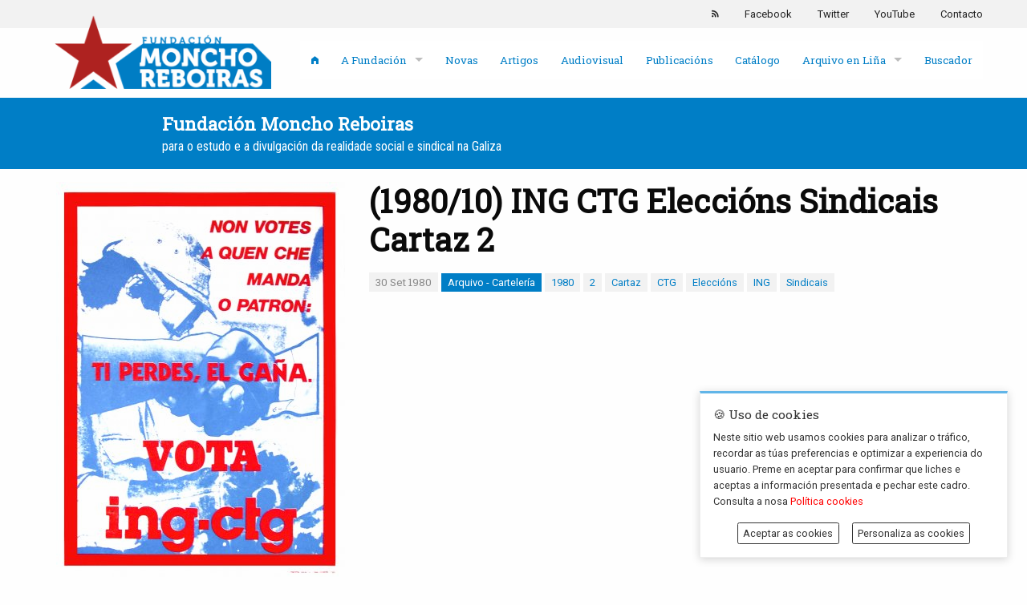

--- FILE ---
content_type: text/html; charset=utf-8
request_url: https://www.fundacionmonchoreboiras.gal/arquivo/id-1980-10-ing-ctg-eleccions-sindicais-cartaz-2.html
body_size: 4275
content:
<!DOCTYPE html>
<html lang="gl">
<head>
<meta charset="utf-8">
<title>(1980/10) ING CTG Eleccións Sindicais Cartaz 2  - Fundación Moncho Reboiras</title>
<base href="https://www.fundacionmonchoreboiras.gal/">
<link rel="apple-touch-icon" sizes="180x180" href="apple-touch-icon.png">
<link rel="icon" type="image/png" sizes="32x32" href="favicon-32x32.png">
<link rel="icon" type="image/png" sizes="16x16" href="favicon-16x16.png">
<meta name="robots" content="index,follow">
<meta name="description" content="">
<meta name="keywords" content="">
<meta http-equiv="x-ua-compatible" content="ie=edge">
<meta name="viewport" content="width=device-width, initial-scale=1.0" />
<link rel="stylesheet" href="assets/css/a1f58a4e43ca.css">
<script src="assets/js/413d213d7411.js"></script>
<meta property="og:image" content="https://www.fundacionmonchoreboiras.gal/files/arquivo/carteis/1980_10_ING_CTG_eleccions-sindicais_cartaz_2 .jpg">
<link href="https://fonts.googleapis.com/css?family=Roboto|Roboto+Condensed|Roboto+Slab" rel="stylesheet">
<link href="assets/fesga/css/tabs.css" rel="stylesheet">
<style>.news.layout_orbit .image_container{margin-top:0rem!important}.news.layout_orbit .title{font-size:2rem!important}</style>
<!--[if lt IE 9]><script src="assets/html5shiv/3.7.2/html5shiv-printshiv.min.js"></script><![endif]-->
<link rel="stylesheet" href="assets/fesga/css/fmr.css?1701181" />
<link rel="stylesheet" href="assets/fesga/gpr-cookie/gdpr-cookie.css" />
<style>.seccion_portada.full_height .layout_latest.portada .media_element{max-height:240px;overflow:hidden;background:transparent}.news.layout_latest.portada .media_element{max-height:240px;overflow:hidden;margin-bottom:1rem;background:transparent;text-align:center}.orbit-previous{left:-32px}.orbit-next{left:auto;right:-32px}.margin-top-1{margin-top:1rem}.banner_margin-top-2{margin-top:2rem}</style>
</head>
<body id="top" class="mac chrome blink ch131">
<div id="wrapper">
<div id="container">
<div id="main">
<div class="inside">
<div class="menu-superior">
<div class="container">
<div class="row">
<div class="columns small-12">
<ul class="menu align-right">
<li><a href="share/novas.xml"><i class="fi-rss"></i></a></li>
<li><a href="https://www.facebook.com/fesga">Facebook</a></li>
<li><a href="https://twitter.com/fesga" target="_blank">Twitter</a></li>
<li><a href="https://www.youtube.com/user/fesgatv" target="_blank">YouTube</a></li>
<li><a href="contacto.html">Contacto</a></li>
</ul>
</div>
</div>
</div>
</div>
<div class="menu-principal">
<div class="container">
<div class="row">
<div class="columns medium-3">
<div class="logo-container">
<a href="/" title="Fundación Moncho Reboiras">
<img class="logo" alt="Fundación Moncho Reboiras" src="files/identidade/logo-fundacion-moncho-reboiras_297x100.png">
</a>
</div>
</div>
<div class="columns medium-9">
<div class="menu-principal-container">
<!-- indexer::stop -->
<nav class="mod_navigation block">
<a href="arquivo/id-1980-10-ing-ctg-eleccions-sindicais-cartaz-2.html#skipNavigation7" class="invisible hide">Saltar navegación</a>
<ul class="level_1 sf-menu">
<li class="sibling first"><a href="inicio.html" title="Fundación Moncho Reboiras" class="sibling first"><i class="fi-home"></i></a></li>
<li class="submenu sibling"><a href="a-fundacion.html" title="A Fundación" class="submenu sibling">A Fundación</a>
<ul class="level_2">
<li class="first"><a href="quen-somos.html" title="Quen somos" class="first">Quen somos</a></li>
<li><a href="moncho-reboiras.html" title="Moncho Reboiras">Moncho Reboiras</a></li>
<li class="last"><a href="centro-de-documentacion-do-sindicalismo-nacionalista-galego.html" title="Centro de Documentación do Sindicalismo Nacionalista Galego" class="last">Centro de Documentación do Sindicalismo Nacionalista Galego</a></li>
</ul>
</li>
<li class="sibling"><a href="novas.html" title="Novas" class="sibling">Novas</a></li>
<li class="sibling"><a href="artigos.html" title="Artigos" class="sibling">Artigos</a></li>
<li class="sibling"><a href="audiovisual.html" title="Audiovisual" class="sibling">Audiovisual</a></li>
<li class="sibling"><a href="publicacions.html" title="Publicacións" class="sibling">Publicacións</a></li>
<li class="sibling"><a href="catalogo.html" title="Catálogo" class="sibling">Catálogo</a></li>
<li class="submenu sibling"><a href="arquivo-en-linha.html" title="Arquivo en Liña" class="submenu sibling">Arquivo en Liña</a>
<ul class="level_2">
<li class="first"><a href="arquivo-publicacions.html" title="Publicacións" class="first">Publicacións</a></li>
<li><a href="carteleria.html" title="Cartelería">Cartelería</a></li>
<li><a href="documentos.html" title="Documentos">Documentos</a></li>
<li class="last"><a href="colantes.html" title="Colantes" class="last">Colantes</a></li>
</ul>
</li>
<li class="sibling last"><a href="buscador.html" title="Buscador" class="sibling last">Buscador</a></li>
</ul>
<a id="skipNavigation7" class="invisible hide">&nbsp;</a>
</nav>
<!-- indexer::continue -->
</div>
</div>
</div>
</div>
</div>
<div class="franxa-identidade">
<div class="container">
<div class="row">
<div class="columns medium-6 small-12">
<div class="paxina-titulo">
</div>
</div>
<div class="columns medium-6 small-12 medium-text-right small-text-left">
<div class="texto">
<div class="titulo">Fundación Moncho Reboiras</div>
<div class="subtitulo">para o estudo e a divulgación da realidade social e sindical na Galiza</div>
</div>
</div>
</div>
</div>
</div>
<div class="container"><div class="row"><div class="columns small-12">
<div class="mod_article first last block" id="arquivo-26">
<div class="mod_newsreader block">
<div class="layout_full news reader block columns small-12 ">
<div class="row">
<div class="medium-4 columns">
<figure class="image_container x4 ">
<a href="files/arquivo/carteis/1980_10_ING_CTG_eleccions-sindicais_cartaz_2%20.jpg" data-lightbox="d3cf13" title="">
<img data-src="assets/images/5/1980_10_ING_CTG_eleccions-sindicais_cartaz_2%20-5c008255.jpg" width="360" height="495" alt="">
</a>
</figure>
</div>
<div class="medium-8 columns">
<h1 class="title">(1980/10) ING CTG Eleccións Sindicais Cartaz 2 </h1>
<p class="info">
<span class="label gray">
<time datetime="1980-09-30T23:00:00+00:00" itemprop="datePublished">
30            Set            1980          </time>
</span>
<span class="label">Arquivo - Cartelería</span>
<span class="label gray tag-chain-item first"><a href="arquivo-en-linha/tag/1980.html">1980</a></span>
<span class="label gray tag-chain-item"><a href="arquivo-en-linha/tag/2.html">2</a></span>
<span class="label gray tag-chain-item"><a href="arquivo-en-linha/tag/Cartaz.html">Cartaz</a></span>
<span class="label gray tag-chain-item"><a href="arquivo-en-linha/tag/CTG.html">CTG</a></span>
<span class="label gray tag-chain-item"><a href="arquivo-en-linha/tag/Elecci%C3%B3ns.html">Eleccións</a></span>
<span class="label gray tag-chain-item"><a href="arquivo-en-linha/tag/ING.html">ING</a></span>
<span class="label gray tag-chain-item last"><a href="arquivo-en-linha/tag/Sindicais.html">Sindicais</a></span>
</p>
<div class="teaser">
</div>
<!--
<div class="ce_text block">
</div>
-->
</div>
</div> <!-- row -->
</div>
<div class="row">
<div class="small-12 columns"><hr></div>
</div>
<!-- indexer::stop -->
<p class="back"><a href="javascript:history.go(-1)" title="Volver">Volver</a></p>
<!-- indexer::continue -->
</div>
</div>
</div></div></div>
<div class="pe-paxina">
<div class="pe-paxina-superior">
<div class="container">
<div class="row">
<div class="small-12 columns">
<a href="https://www.dicoruna.es" title="Deputación da Coruña" target="_blank" style="margin-right:4rem;" class="float-left">
<img class="logo" src="files/identidade/deputacion-corunha.png?2712">
</a>
<a href="http://cig.gal" title="Condeferación Intersindical Galega"  target="_blank" class="float-right"><img class="logo" src="files/identidade/cig.png"></a>
</div>
</div>
</div>
</div>
<div class="pe-paxina-inferior">
<div class="container">
<div class="row">
<div class="small-12 columns">
<p class="float-left">2026 · <strong>Fundación Moncho Reboiras</strong> para o estudo e a divulgación da realidade social e sindical na Galiza</p>
<p class="float-right"><a class="float-right" href="contacto.html">Contacto</a></p>
<p class="float-right"><a href="politica-cookies.html">Política cookies</a> | </p>
<p class="float-right"><a href="informacion-legal.html">Información legal</a> | </p>
</div>
</div>
</div>
</div>
</div><!-- indexer::stop -->
<!-- Template for "only counting", no display in Frontend. -->
<span class="visitor_count invisible"><img src="system/modules/visitors/public/ModuleVisitorsCount.php?vkatid=1" alt="" /></span>
<script>var iWidth=window.innerWidth||(window.document.documentElement.clientWidth||window.document.body.clientWidth);var iHeight=window.innerHeight||(window.document.documentElement.clientHeight||window.document.body.clientHeight);var sWidth=screen.width;var sHeight=screen.height;document.write('<img class="invisible" src="system/modules/visitors/public/ModuleVisitorsScreenCount.php?vcid=1&scrw='+sWidth+'&scrh='+sHeight+'&scriw='+iWidth+'&scrih='+iHeight+'">')</script>
<!-- indexer::continue -->              </div>
</div>
</div>
</div>
<script>jQuery(document).ready(function($){var mpCallbacks={open:function(){$("html").css('margin-right','0')},change:function(item){console.log(item);$(this.content).find('.mfp-title').append('<a href="'+item.src+'" class="mfp-download" download><i class="fi-download"></i> Gardar</a>')},afterClose:function(){},beforeOpen:function(){$('html').addClass('mfp-helper')},close:function(){$('html').removeClass('mfp-helper')}};initMagnificPopup({callbacks:mpCallbacks,})})</script>
<script src="assets/jquery/mediaelement/2.21.2/js/mediaelement-and-player.min.js"></script>
<script>(function($){$(document).ready(function(){$('video,audio').filter(function(){return $(this).parents('picture').length===0}).mediaelementplayer({pluginPath:'/assets/jquery/mediaelement/2.21.2/',flashName:'legacy/flashmediaelement.swf',silverlightName:'legacy/silverlightmediaelement.xap'})})})(jQuery)</script>
<script src="system/modules/superfish/assets/js/superfish.js"></script>
<script>(function($){$("ul.sf-menu").superfish({hoverClass:'sfHover',delay:200,speed:'normal',speedOut:'fast'})})(jQuery)</script>
<script>setTimeout(function(){var e=function(e,t){try{var n=new XMLHttpRequest}catch(r){return}n.open("GET",e,!0),n.onreadystatechange=function(){this.readyState==4&&this.status==200&&typeof t=="function"&&t(this.responseText)},n.send()},t="system/cron/cron.";e(t+"txt",function(n){parseInt(n||0)<Math.round(+(new Date)/1e3)-86400&&e(t+"php")})},5e3)</script>
<script>$(document).ready(function(){$("img").unveil(800);$("img").trigger("unveil");$(window).trigger("lookup");console.log('unveil')})</script>
<script src="assets/fesga/js/foundation.min.js"></script>
<script src="assets/fesga/js/motion-ui.min.js"></script>
<script src="assets/fesga/js/jquery.slicknav.min.js"></script>
<script src="assets/fesga/js/jquery.unveil.min.js"></script>
<script src="assets/fesga/js/owl.carousel.min.js"></script>
<script src="assets/fesga/js/fmr-min.js?29121731639"></script>
<script src="assets/fesga/gpr-cookie/gdpr-cookie.js"></script>
<script>window.GdprCookieSettings={cookieTypes:[{type:"Esenciais",value:"essential",description:"Estas son as cookies imprescindibles para que o sitio funcione correctamente.",checked:!0,},{type:"Preferencias do sitio",value:"preferences",description:"Estas son cookies que están relacionadas coas preferencias do teu sitio, por exemplo recordando o seu nome de usuario, cores do sitio, etc.",checked:!0,},{type:"Analítica web",value:"analytics",description:"Cookies relacionadas con visitas ao sitio, tipos de navegador, etc.",checked:!0,}],title:"🍪 Uso de cookies",subtitle:"Desmarca as cookies que non che gustan",message:"Neste sitio web usamos cookies para analizar o tráfico, recordar as túas preferencias e optimizar a experiencia do usuario. Preme en aceptar para confirmar que liches e aceptas a información presentada e pechar este cadro. Consulta a nosa <a href=http://www.fundacionmonchoreboiras.gal/politica-cookies.html>Política cookies</a>",submessage:"",delay:600,expires:30,cookieName:"cookieControlPrefs",acceptReload:!0,acceptBeforeAdvanced:["essential","preferences","analytics"],acceptAfterAdvanced:["essential"],allowUnadvanced:!1,switchAdvanced:!1,acceptBtnLabel:"Aceptar as cookies",advancedBtnLabel:"Personaliza as cookies",unadvancedBtnLabel:"Volver",customShowMessage:undefined,customHideMessage:undefined,customShowChecks:undefined,customHideChecks:undefined};$.gdprcookie.init(window.GdprCookieSettings);if($.gdprcookie.preference("essential")===!0){console.log("This should run because esenciais is accepted.")}
if($.gdprcookie.preference("analytics")===!0){console.log("This should run because analytics is accepted.")}</script>
</body>
</html>

--- FILE ---
content_type: text/css
request_url: https://www.fundacionmonchoreboiras.gal/assets/fesga/css/tabs.css
body_size: 1642
content:
.css-tabs-content {
    display: none;
    padding: 1rem;
    border-radius: 5px;
    border: none;
    background: #f1eee9b3;
    color: #706d66;
}

.css-tabs input {
    display: none
}

.css-tabs label {
    display: inline-block;
    margin: 0 0 -1px;
    /*padding: 15px 25px;*/
    padding: 10px;
    font-weight: 600;
    text-align: center;
    color: #bbb;
    border: 1px solid transparent
}

.css-tabs label:before {
    font-family: fontawesome;
    font-weight: normal;
    margin-right: 10px
}

.css-tabs label:hover {
    color: #888;
    cursor: pointer
}

.css-tabs input:checked+label {
    color: #6a6863;
    /* border: 1px solid #ddd; */
    /* border-top: 2px solid #007ec6; */
    border-bottom: 3px solid #dbd3c7;
}

.css-tabs #tab1:checked ~ #css-tabs-content1,.css-tabs #tab2:checked ~ #css-tabs-content2,.css-tabs #tab3:checked ~ #css-tabs-content3,.css-tabs #tab4:checked ~ #css-tabs-content4,.css-tabs #tab5:checked ~ #css-tabs-content5,.css-tabs #tab6:checked ~ #css-tabs-content6,.css-tabs #tab7:checked ~ #css-tabs-content7,.css-tabs #tab8:checked ~ #css-tabs-content8,.css-tabs #tab9:checked ~ #css-tabs-content9,.css-tabs #tab10:checked ~ #css-tabs-content10 {
    display: block
}

.responsive-css-tabs {
    border: 2px solid #bc2640;
    box-shadow: 2px 2px 10px rgba(51,51,51,0.4);
    display: none
}

.responsive-css-tabs-label {
    display: none
}
/*
@media screen and (max-width: 650px) {
    .css-tabs label {
        font-size:0;
        display: none
    }

    .css-tabs label:before {
        margin: 0;
        font-size: 18px
    }

    .responsive-css-tabs,.responsive-css-tabs-label {
        display: block
    }
}

@media screen and (max-width: 400px) {
    .css-tabs label {
        padding:15px
    }
}
*/
#insignias {
    font-family: 'Roboto Slab',sans-serif;
}

#insignias .seccion_portada h2 {
    background: #dbd3c7;
}


#insignias .seccion_portada .sep {
    border: 1px solid #dbd3c7;
}

#insignias .callout{
    border:none;
    border-radius: 5px;
    background-color: #f1eee9b3;
}

#insignias .pagination {
    border: none;
    text-align: center;

}

#insignias .pagination a:hover{
    background-color: #dbd3c7;
}

#insignias .pagination li.current {
    background-color: #dbd3c7;
}


#insignias .label.secondary {
    background: #f1eee9b3;
    color: #737069;
    border-radius: 5px;
}

.donant .img img {
    height: 48px;
    width: 48px;
    border-radius: 5px;
}

.donant {
    margin-bottom: 10px;
}

.donant .details, .donant .img {
    height: 48px;
    vertical-align: middle;
    display: inline-block;
}

#insignias .donant .details {
    padding: 5px;
}

.card {
    box-shadow: 0 2px 8px rgb(0 0 0 / 8%);
    border-radius: 5px;
}

.no-margin {
    margin: 0;
}

.text-small {
    font-size: small;
}
.text-secondary {
    color: #777;
}
.text-bold {
    font-weight: bold;
}

/* CHOICES */
.choices__input,.choices__input [type='search'], .choices__input:focus{
    box-shadow: none !important;
    border: none !important;
    margin: 0 !important;
    padding: 0 !important;
    background-color: transparent;
    background-color: #fff !important;
    
}
input.choices__input {
    height: 1.9rem !important;
}
.choices__inner {
    padding: 3.75px !important;
    background-color: #fff !important;
    max-height: 40px !important;
}

input[name="busca"] {
    height: 44px;
}
.card.insignia .image-container {
    background: #f2f2f2;
    height: 368px; 
    text-align:center;
}


.card.insignia .image-container a.image-link {
    height: 100%; /* Can be anything */
    width: 100%;
    display: inline-block;
    position: relative;
}
.card.insignia .image-link > img{
    max-height: 100%;
    max-width: 100%;
    width: auto;
    height: auto;
    position: absolute;
    top: 0;
    bottom: 0;
    left: 0;
    right: 0;
    margin: auto;
}

@media (min-width: 640px) {
    .choices__list--dropdown .choices__item--selectable, .choices__list[aria-expanded] .choices__item--selectable {
        padding-right: 10px !important;
        
    }
}

@media (max-width: 640px) {
    .pagination li {
        display: inline-block  !important;
    }
}
.column:last-child:not(:first-child), .columns:last-child:not(:first-child) {
    float: left !important;
}

img.mfp-img{
    border-radius: 5px !important;
}

.mfp-title {
    font-family: 'Roboto Slab', serif;
}
button.mfp-close {
    opacity: 1 !important; 
}

.choices__list--single .choices__item {
    width: 80% !important;
    overflow: hidden;
    white-space: nowrap;
    text-overflow: ellipsis;
}

.mfp-title {
    text-align: center !important;
    line-height: 1.5rem;
    color: #4b4b4b !important;
    word-wrap: break-word;
    padding-right: 56px;
    padding-left: 20px;
}
.mfp-image-holder .mfp-content {
    max-width: 80% !important;
}
/* FLAGS */

.fib {
    background-size: contain;
    background-position: 50%;
    background-repeat: no-repeat;
  }
  .fi {
    background-size: contain;
    background-position: 50%;
    background-repeat: no-repeat;
    position: relative;
    display: inline-block;
    width: 1.33333333em;
    line-height: 1em;
  }
  .fi:before {
    content: '\00a0';
  }
  .fi.fis {
    width: 1em;
  }

/* ANIMATIONS */

.fadeIn {
    animation: fadeIn 2s;
    -webkit-animation: fadeIn 2s;
    -moz-animation: fadeIn 2s;
    -o-animation: fadeIn 2s;
    -ms-animation: fadeIn 2s;
}
@keyframes fadeIn {
0% {opacity:0;}
100% {opacity:1;}
}

@-moz-keyframes fadeIn {
0% {opacity:0;}
100% {opacity:1;}
}

@-webkit-keyframes fadeIn {
0% {opacity:0;}
100% {opacity:1;}
}

@-o-keyframes fadeIn {
0% {opacity:0;}
100% {opacity:1;}
}

@-ms-keyframes fadeIn {
0% {opacity:0;}
100% {opacity:1;}
}

--- FILE ---
content_type: text/css
request_url: https://www.fundacionmonchoreboiras.gal/assets/fesga/gpr-cookie/gdpr-cookie.css
body_size: 515
content:
/* GDPR Cookie dialog */

.gdprcookie {
    position: fixed;
    color: #333;
    font-size: .8em;
    line-height: 1.5em;
    right: 1.5rem;
    bottom: 1.5rem;
    max-width: 30em;
    padding: 1rem;
    background: white;
    box-shadow: rgba(0, 0, 0, 0.17) 0px 2px 10px;
    border-width: 3px 1px 1px;
    border-style: solid;
    border-color: rgb(97, 181, 232) rgb(238, 238, 238) rgb(238, 238, 238);
}
.gdprcookie h1,
.gdprcookie h2 {
    font-size: 1.2em;
    margin-bottom: .5rem;
}
.gdprcookie h2 {
    font-size: 1.2em;
}
.gdprcookie a {
    color: red;
}


/* GDPR Cookie buttons */

.gdprcookie-buttons {
    text-align: center;
}
.gdprcookie-buttons button {
    color: #333;
    font-family: inherit;
    font-size: 1em;
    padding: .4rem;
    border: solid .05rem currentColor;
    border-radius: .15rem;
    margin: 0 .5rem;
    background: none;
    cursor: pointer;
}
.gdprcookie-buttons button:disabled {
    color: rgba(0,0,0,.5);
}


/* GDPR Cookie types */

.gdprcookie-types ul {
    overflow: hidden;
    padding: 0;
    margin: 0 0 1rem;
}
.gdprcookie-types li {
    display: block;
    list-style: none;
    float: left;
    width: 50%;
    padding: 0;
    margin: 0;
}
.gdprcookie-types input[type=checkbox] {
    margin-right: .25rem;
}

--- FILE ---
content_type: application/javascript
request_url: https://www.fundacionmonchoreboiras.gal/assets/fesga/js/fmr-min.js?29121731639
body_size: 1042
content:
$(document).foundation();

$(document).ready(function() {
    
    $('.sf-menu').slicknav({label:'',brand: '<a href="/"><img class="logo" alt="Fundación Moncho Reboiras" src="files/identidade/logo-fundacion-moncho-reboiras_297x100.png" style="height:36px;"></a>'});
    
    $("img").unveil(200, function() {
        $(this).load(function() {
            $(this).addClass('animated fadeIn')
        });
    });
    
    if ($("#orbit-container").length) {
        
        $("#orbit-container img").unveil(200);

        Foundation.onImagesLoaded($("#orbit-container img"), function() {
            //console.log('Foundation all images are loaded');
            var $orbitContainer = new Foundation.Orbit($('#orbit-container'),{});
            var $orbitEqualizer = new Foundation.Equalizer($('#orbit-equalizer'),{});
            
            MotionUI.animateIn('#orbit-container .layout_orbit .image_container', 'scale-in-up');
            MotionUI.animateIn('#orbit-container .layout_orbit .title', 'scale-in-up');
            MotionUI.animateIn('#orbit-container .layout_orbit .content', 'scale-in-up');
            
            
            $('#orbit-container').on('slidechange.zf.orbit', function(e,slide){
                //console.log('slidechange');
                $(slide).find("img").trigger("unveil");
                
                MotionUI.animateIn($(slide).find('.layout_orbit .image_container'), 'scale-in-up');
                MotionUI.animateIn($(slide).find('.layout_orbit .title'), 'scale-in-up');
                MotionUI.animateIn($(slide).find('.layout_orbit .content'), 'scale-in-up');
                
            });

            $('.mod_article').removeClass('transparent').addClass('animated fadeIn');
            
        });
    }
    else {
        $('.mod_article').removeClass('transparent').addClass('animated fadeIn');
    }
    
    
    MotionUI.animateIn('.texto', 'fade-in');
    MotionUI.animateIn('.logo', 'fade-in');
    MotionUI.animateIn('.mod_article', 'fade-in');

    $("#arquivo-equalizer img").unveil(200);
    Foundation.onImagesLoaded($("#arquivo-equalizer img"), function() {
        var $orbitEqualizer = new Foundation.Equalizer($('#arquivo-equalizer'),{});
    });

    $("#arquivo-portada img").unveil(200, function() {
        $(this).load(function() {
            $(this).addClass('loaded');
            if ($("#arquivo-portada img.loaded").length == 3)
            {
                var $portadaEqualizer = new Foundation.Equalizer($('#arquivo-portada > .row'),{});
            }
        });
    });
    
    $("#publicacions-portada img").unveil(200, function() {
        $(this).load(function() {
            $(this).addClass('loaded');
            
            if ($("#publicacions-portada img.loaded").length == 3)
            {
                var $portadaEqualizer = new Foundation.Equalizer($('#publicacions-portada > .row'),{});
            }
        });
    });
    
    $('p.back a').addClass('button');
    $('.seccion_portada > h2').each(function(i,item){
        switch ($(item).text()) {
            case 'Publicacións':
                $(item).html('<a href="publicacions.html" title="Publicacións">Publicacións</a>')
                break;
            case 'Arquivo en liña':
                $(item).html('<a href="arquivo-en-linha.html" title="Arquivo en liña">Arquivo en liña</a>')
                break;
            default:
                break;
        }
    }); 
    
    $(".owl-carousel").owlCarousel(
        {
            loop:false,
            margin:16,
            nav:true,
            navText: ['anterior','seguinte'],
            lazyLoad: true,
            responsive:{
                0:{
                    items:1
                },
                600:{
                    items:3
                },
                1000:{
                    items:3
                }
            }
        }
    );
});






